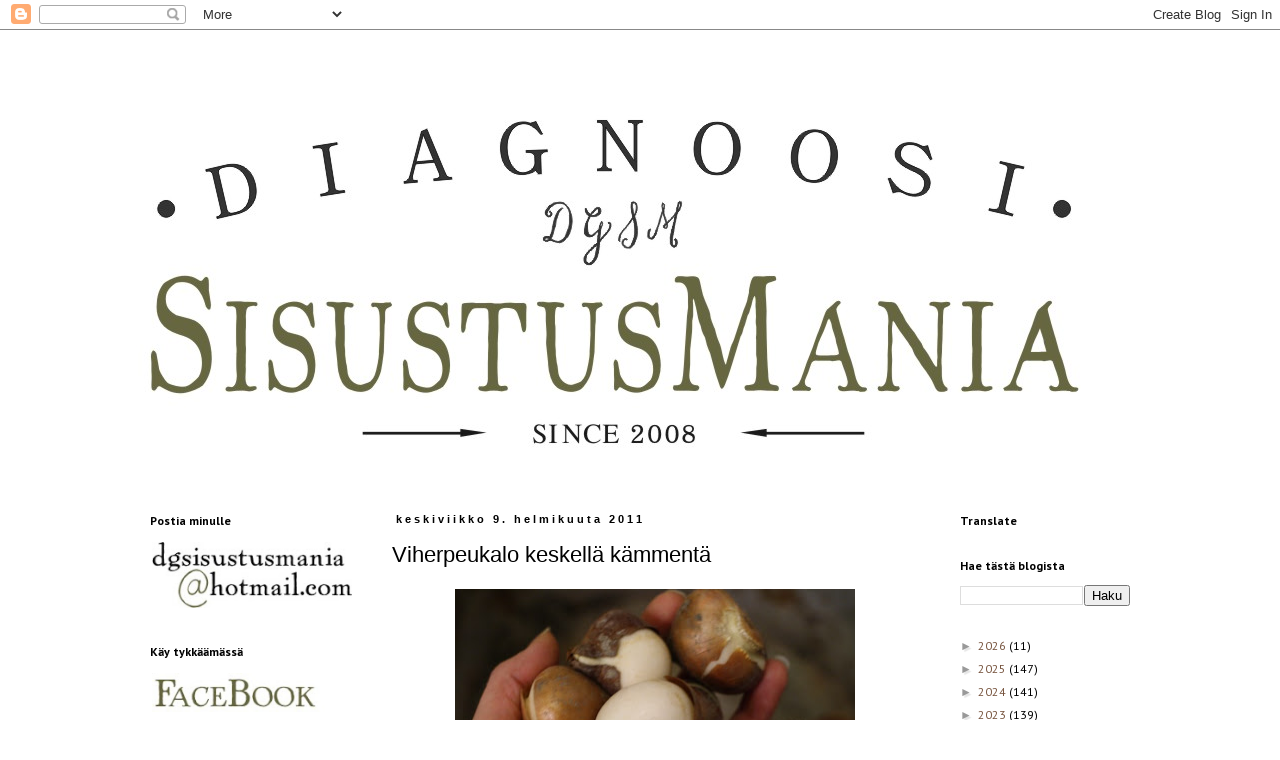

--- FILE ---
content_type: text/html; charset=UTF-8
request_url: https://diagnoosisisustusmania.blogspot.com/b/stats?style=BLACK_TRANSPARENT&timeRange=ALL_TIME&token=APq4FmBBajY_3F8d1DgdLFAn7Lfgr0Hsfgu52Nllj9FIWBLJwAi_51rYrgJpsKciHHfpYguEtu6-jSer4xZJYi84SYphRkqQdQ
body_size: -6
content:
{"total":8446153,"sparklineOptions":{"backgroundColor":{"fillOpacity":0.1,"fill":"#000000"},"series":[{"areaOpacity":0.3,"color":"#202020"}]},"sparklineData":[[0,58],[1,55],[2,56],[3,72],[4,75],[5,59],[6,78],[7,77],[8,53],[9,43],[10,44],[11,38],[12,43],[13,50],[14,100],[15,48],[16,84],[17,68],[18,52],[19,70],[20,67],[21,100],[22,93],[23,39],[24,42],[25,47],[26,68],[27,63],[28,53],[29,47]],"nextTickMs":87804}